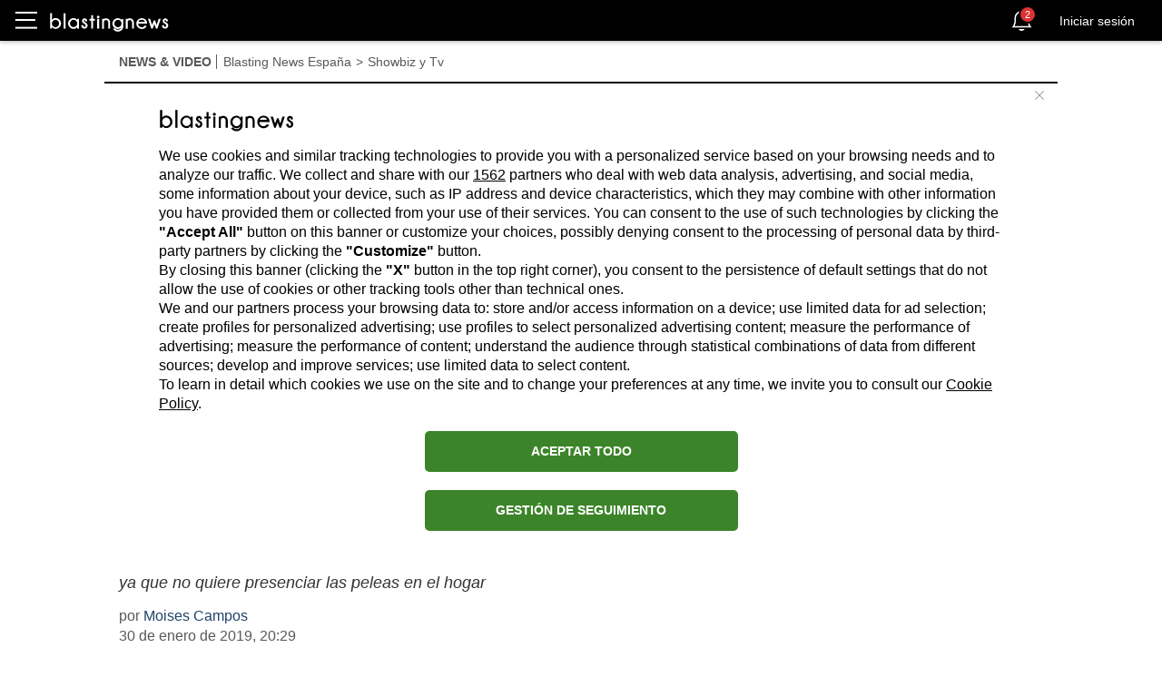

--- FILE ---
content_type: text/html; charset=utf-8
request_url: https://es.blastingnews.com/app/tracking/
body_size: 273
content:
{"status":2,"analytics_property":[],"analytics_property_all_data":[],"dealer_id":false,"author_id":"4779375","optimize_key":null}